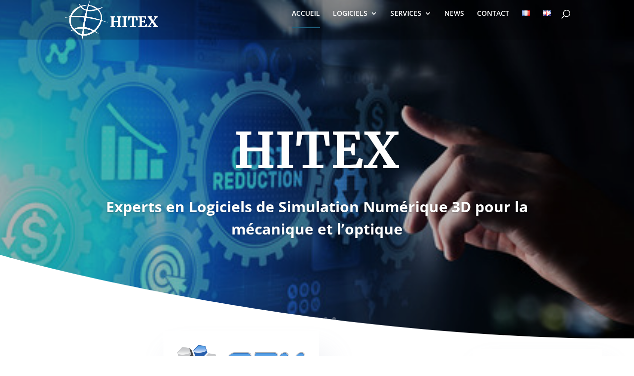

--- FILE ---
content_type: text/css
request_url: https://hitex-software.com/wp-content/themes/hitex-divi-child/style.css?ver=4.14.8
body_size: 71
content:
/*
Theme Name: Hitex
Theme URI:  http://hitex-software.com
Author:     m@risha
Author URI: http://marie-chassagne.fr/
Template:   Divi
Version:    1.0
License:    GNU General Public License v2 or later
*/

--- FILE ---
content_type: text/css
request_url: https://hitex-software.com/wp-content/et-cache/10/et-core-unified-deferred-10.min.css?ver=1766915056
body_size: 2402
content:
div.et_pb_section.et_pb_section_3{background-image:url(https://hitex-software.com/wp-content/uploads/2019/12/venture_09-scaled.png)!important}.et_pb_section_3.et_pb_section{padding-top:0px;padding-bottom:0px;background-color:#ffffff!important}.et_pb_section_3.section_has_divider.et_pb_top_divider .et_pb_top_inside_divider{background-image:url([data-uri]);background-size:cover;background-position-x:center;top:0;height:60px;z-index:1;transform:rotateX(180deg)}.et_pb_row_5.et_pb_row{padding-top:59px!important;padding-top:59px}.et_pb_text_12.et_pb_text{color:rgba(255,255,255,0.32)!important}.et_pb_text_12{line-height:1.3em;font-family:'Merriweather',Georgia,"Times New Roman",serif;font-size:24px;line-height:1.3em;border-color:rgba(255,255,255,0.32);border-bottom-width:1px;width:100px;max-width:800px}.et_pb_text_19.et_pb_text,.et_pb_text_13 h1,.et_pb_text_13.et_pb_text{color:#474747!important}.et_pb_text_13,.et_pb_text_17,.et_pb_text_19{line-height:2em;font-size:16px;line-height:2em}.et_pb_text_13 h2{font-family:'Merriweather',Georgia,"Times New Roman",serif;font-size:35px;color:#474747!important;line-height:1.4em}.et_pb_row_6{background-image:linear-gradient(180deg,#ffffff 0%,#ffffff 100%)}.et_pb_row_6.et_pb_row{padding-top:0px!important;padding-bottom:0px!important;margin-top:53px!important;margin-right:auto!important;margin-left:auto!important;padding-top:0px;padding-bottom:0px}.et_pb_row_6,body #page-container .et-db #et-boc .et-l .et_pb_row_6.et_pb_row,body.et_pb_pagebuilder_layout.single #page-container #et-boc .et-l .et_pb_row_6.et_pb_row,body.et_pb_pagebuilder_layout.single.et_full_width_page #page-container #et-boc .et-l .et_pb_row_6.et_pb_row,.et_pb_row_9,body #page-container .et-db #et-boc .et-l .et_pb_row_9.et_pb_row,body.et_pb_pagebuilder_layout.single #page-container #et-boc .et-l .et_pb_row_9.et_pb_row,body.et_pb_pagebuilder_layout.single.et_full_width_page #page-container #et-boc .et-l .et_pb_row_9.et_pb_row{width:100%;max-width:100%}.et_pb_text_14,.et_pb_text_15{line-height:2em;font-size:16px;line-height:2em;padding-bottom:0px!important}.et_pb_text_14 h3,.et_pb_text_16 h3,.et_pb_text_15 h3{font-family:'Merriweather',Georgia,"Times New Roman",serif;font-size:40px;line-height:1.4em}.et_pb_text_16{line-height:1.9em;font-size:16px;line-height:1.9em}.et_pb_section_4.et_pb_section{padding-top:63px;padding-bottom:63px}.et_pb_section_4.section_has_divider.et_pb_bottom_divider .et_pb_bottom_inside_divider{background-image:url([data-uri]);background-size:100% 100%;bottom:0;height:80%;z-index:1}.et_pb_row_7.et_pb_row{padding-bottom:12px!important;padding-bottom:12px}.et_pb_text_17 h2{font-family:'Merriweather',Georgia,"Times New Roman",serif;font-size:35px;line-height:1.4em}.et_pb_row_8.et_pb_row{margin-top:3px!important;margin-right:auto!important;margin-left:auto!important}.et_pb_row_8,body #page-container .et-db #et-boc .et-l .et_pb_row_8.et_pb_row,body.et_pb_pagebuilder_layout.single #page-container #et-boc .et-l .et_pb_row_8.et_pb_row,body.et_pb_pagebuilder_layout.single.et_full_width_page #page-container #et-boc .et-l .et_pb_row_8.et_pb_row{max-width:1920px}.et_pb_text_18{padding-bottom:33px!important;margin-bottom:-24px!important}.et_pb_section_5.et_pb_section{padding-top:0px;padding-bottom:0px}.et_pb_row_9{min-height:50vh}.et_pb_row_9.et_pb_row{padding-top:0px!important;padding-bottom:0px!important;padding-top:0px;padding-bottom:0px}.et_pb_text_19 h1{color:#ededed!important}.et_pb_text_19 h2{font-family:'Merriweather',Georgia,"Times New Roman",serif;font-size:50px;color:#474747!important;line-height:1.4em}.et_pb_divider_0{height:0px}.et_pb_section_6.et_pb_section{padding-top:18px;padding-bottom:9px}.et_pb_section_7.et_pb_section{padding-top:18px;padding-bottom:9px;background-color:#464444!important}.et_pb_row_10,body #page-container .et-db #et-boc .et-l .et_pb_row_10.et_pb_row,body.et_pb_pagebuilder_layout.single #page-container #et-boc .et-l .et_pb_row_10.et_pb_row,body.et_pb_pagebuilder_layout.single.et_full_width_page #page-container #et-boc .et-l .et_pb_row_10.et_pb_row{max-width:1861px}.et_pb_image_4{margin-top:-27px!important;margin-bottom:17px!important;width:53%;text-align:left;margin-left:0}body #page-container .et_pb_section .et_pb_button_0{border-width:8px!important;border-color:#1F617E;border-radius:0px;letter-spacing:4px;font-size:14px;font-family:'Teko',Helvetica,Arial,Lucida,sans-serif!important;font-weight:700!important;text-transform:uppercase!important;background-color:#1F617E}body #page-container .et_pb_section .et_pb_button_0:hover:after{margin-left:.3em;left:auto;margin-left:.3em;opacity:1}body #page-container .et_pb_section .et_pb_button_0:after{line-height:inherit;font-size:inherit!important;margin-left:-1em;left:auto;font-family:ETmodules!important;font-weight:400!important}.et_pb_button_0,.et_pb_button_0:after{transition:all 300ms ease 0ms}.et_pb_text_20.et_pb_text,.et_pb_text_20.et_pb_text a{color:#ffffff!important}.et_pb_text_20{line-height:2em;font-size:15px;line-height:2em;max-width:800px}.et_pb_text_20 a{text-decoration:underline;-webkit-text-decoration-color:#ffffff;text-decoration-color:#ffffff}.et_pb_text_20 h4{font-family:'Merriweather',Georgia,"Times New Roman",serif;font-size:16px;line-height:1.4em}.et_pb_text_21{line-height:2em;line-height:2em;margin-bottom:0px!important;max-width:800px}.et_pb_text_21.et_pb_text a{color:#3f3fff!important}.et_pb_text_21 a{text-decoration:underline}.et_pb_text_21 h4{font-family:'Merriweather',Georgia,"Times New Roman",serif;font-size:15px;color:#ffffff!important;line-height:1.4em}body #page-container .et_pb_section .et_pb_social_media_follow li.et_pb_social_media_follow_network_0 .follow_button{color:#ffffff!important;background-color:#1F617E}body #page-container .et_pb_section .et_pb_social_media_follow li.et_pb_social_media_follow_network_0 .follow_button:before,body #page-container .et_pb_section .et_pb_social_media_follow li.et_pb_social_media_follow_network_0 .follow_button:after{display:none!important}.et_pb_social_media_follow .et_pb_social_media_follow_network_0.et_pb_social_icon .icon:before,.et_pb_social_media_follow_0 li.et_pb_social_icon a.icon:before{color:#ffffff}ul.et_pb_social_media_follow_0{background-color:rgba(0,0,0,0)}ul.et_pb_social_media_follow_0 a.icon{border-radius:100px 100px 100px 100px}.et_pb_social_media_follow_0{filter:invert(100%);backface-visibility:hidden}html:not(.et_fb_edit_enabled) #et-fb-app .et_pb_social_media_follow_0:hover{filter:invert(100%)}.et_pb_column_13,.et_pb_column_15{padding-top:130px;padding-right:40px;padding-bottom:130px;padding-left:40px}.et_pb_column_14{background-image:linear-gradient(180deg,#001633 0%,rgba(81,81,255,0.3) 100%),url(https://hitex-software.com/wp-content/uploads/2020/02/smartworks-coworking-Uz8THWPXwhI-unsplash-scaled.jpg);padding-top:130px;padding-right:40px;padding-bottom:130px;padding-left:40px}.et_pb_column_18{background-color:#f4f4f4;padding-top:100px;padding-right:40px;padding-bottom:100px;padding-left:40px}.et_pb_social_media_follow_network_0 a.icon,.et_pb_social_media_follow_network_1 a.icon{background-color:#000000!important;transition:background-color 300ms ease 0ms,background-image 300ms ease 0ms}.et_pb_social_media_follow_network_0:hover a.icon,.et_pb_social_media_follow_network_1:hover a.icon{background-image:initial!important;background-color:#1F617E!important}.et_pb_social_media_follow li.et_pb_social_media_follow_network_0 a,.et_pb_social_media_follow li.et_pb_social_media_follow_network_1 a{padding-top:6px;padding-right:6px;padding-bottom:6px;padding-left:6px;width:auto;height:auto}.et_pb_text_12.et_pb_module,.et_pb_text_13.et_pb_module,.et_pb_text_19.et_pb_module,.et_pb_text_14.et_pb_module,.et_pb_text_15.et_pb_module,.et_pb_text_16.et_pb_module,.et_pb_text_17.et_pb_module{margin-left:auto!important;margin-right:auto!important}@media only screen and (min-width:981px){.et_pb_text_13,.et_pb_text_14,.et_pb_text_15,.et_pb_text_16,.et_pb_text_17,.et_pb_text_19{max-width:800px}}@media only screen and (max-width:980px){.et_pb_text_12{border-bottom-width:1px}.et_pb_text_13 h2,.et_pb_text_14 h3,.et_pb_text_17 h2,.et_pb_text_15 h3,.et_pb_text_16 h3,.et_pb_text_19 h2{font-size:36px}.et_pb_text_19,.et_pb_text_14,.et_pb_text_16,.et_pb_text_15{max-width:600px}.et_pb_divider_0{height:40vw}.et_pb_image_4 .et_pb_image_wrap img{width:auto}body #page-container .et_pb_section .et_pb_button_0:after{line-height:inherit;font-size:inherit!important;margin-left:-1em;left:auto;display:inline-block;opacity:0;content:attr(data-icon);font-family:ETmodules!important;font-weight:400!important}body #page-container .et_pb_section .et_pb_button_0:before{display:none}body #page-container .et_pb_section .et_pb_button_0:hover:after{margin-left:.3em;left:auto;margin-left:.3em;opacity:1}.et_pb_text_20 h4,.et_pb_text_21 h4{font-size:16px}}@media only screen and (max-width:767px){.et_pb_section_4.et_pb_section,.et_pb_section_3.et_pb_section,.et_pb_column_13,.et_pb_column_18,.et_pb_column_15,.et_pb_column_14{padding-top:60px;padding-bottom:60px}.et_pb_text_12{border-bottom-width:1px}.et_pb_text_17 h2,.et_pb_text_16 h3,.et_pb_text_14 h3,.et_pb_text_19 h2,.et_pb_text_15 h3,.et_pb_text_13 h2{font-size:24px}.et_pb_text_16,.et_pb_text_19,.et_pb_text_15,.et_pb_text_14{max-width:400px}.et_pb_divider_0{height:40vw}.et_pb_section_6.et_pb_section,.et_pb_section_7.et_pb_section{padding-top:10px;padding-bottom:10px}.et_pb_image_4 .et_pb_image_wrap img{width:auto}body #page-container .et_pb_section .et_pb_button_0{font-size:12px!important;border-width:0px!important}body #page-container .et_pb_section .et_pb_button_0:after{line-height:inherit;font-size:inherit!important;margin-left:-1em;left:auto;display:inline-block;opacity:0;content:attr(data-icon);font-family:ETmodules!important;font-weight:400!important}body #page-container .et_pb_section .et_pb_button_0:before{display:none}body #page-container .et_pb_section .et_pb_button_0:hover:after{margin-left:.3em;left:auto;margin-left:.3em;opacity:1}.et_pb_text_20{line-height:1.7em}.et_pb_text_20 h4,.et_pb_text_21 h4{font-size:14px}.et_pb_text_21.et_pb_module{margin-left:auto!important;margin-right:auto!important}}